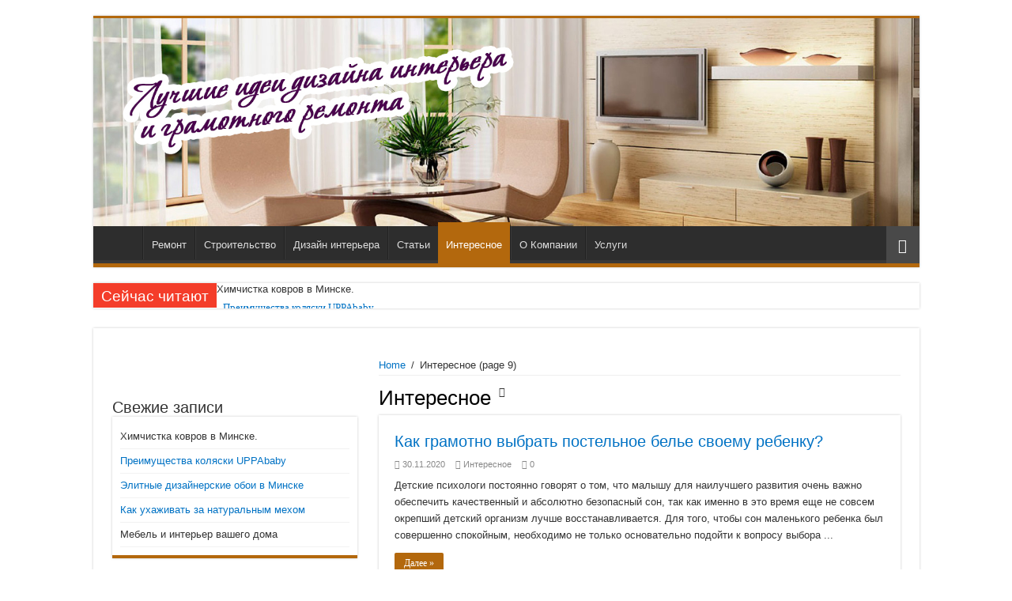

--- FILE ---
content_type: text/html; charset=utf-8
request_url: https://bejeek.ru/articles/page/9/
body_size: 9104
content:
<!DOCTYPE html>
<html lang="ru-RU" prefix="og: http://ogp.me/ns#">
<head>
<meta charset="utf-8">
<link rel="profile" href="http://gmpg.org/xfn/11">
<title>Интересное | Ремонт и Дизайн интерьера - Part 9</title>
<link rel="prev" href="/articles/page/8">
<link rel="next" href="/articles/page/10">
<link rel="canonical" href="/articles/page/9">
<!-- /all in one seo pack -->
  
  <style type="text/css">
img.wp-smiley,
img.emoji {
 display: inline !important;
 border: none !important;
 box-shadow: none !important;
 height: 1em !important;
 width: 1em !important;
 margin: 0 .07em !important;
 vertical-align: -0.1em !important;
 background: none !important;
 padding: 0 !important;
}
</style>
<link rel="stylesheet" id="tie-style-css" href="/wp-content/themes/stx/style.css" type="text/css" media="all">
<link rel="stylesheet" id="tie-ilightbox-skin-css" href="/wp-content/themes/stx/css/ilightbox/dark-skin/skin.css" type="text/css" media="all">
<script type="text/javascript" src="/wp-includes/js/jquery/jquery.js"></script>
<script type="text/javascript" src="/wp-includes/js/jquery/jquery-migrate.min.js"></script>
<link rel="https://api.w.org/" href="/wp-json/">
<!--[if IE]-->
<script type="text/javascript">jQuery(document).ready(function (){ jQuery(".menu-item").has("ul").children("a").attr("aria-haspopup", "true");});</script>
<![endif]-->
<!--[if lt IE 9]-->
<script src="/wp-content/themes/stx/js/html5.js"></script>
<script src="/wp-content/themes/stx/js/selectivizr-min.js"></script>
<![endif]-->
<!--[if IE 9]-->
<link rel="stylesheet" type="text/css" media="all" href="/wp-content/themes/stx/css/ie9.css" />
<![endif]-->
<!--[if IE 8]-->
<link rel="stylesheet" type="text/css" media="all" href="/wp-content/themes/stx/css/ie8.css" />
<![endif]-->
<!--[if IE 7]-->
<link rel="stylesheet" type="text/css" media="all" href="/wp-content/themes/stx/css/ie7.css" />
<![endif]-->
<meta name="viewport" content="width=device-width, initial-scale=1">

<style type="text/css" media="screen">
#main-nav,
.cat-box-content,
#sidebar .widget-container,
.post-listing,
#commentform {
 border-bottom-color: #b3680d;
}
.search-block .search-button,
#topcontrol,
#main-nav ul li.current-menu-item a,
#main-nav ul li.current-menu-item a:hover,
#main-nav ul li.current_page_parent a,
#main-nav ul li.current_page_parent a:hover,
#main-nav ul li.current-menu-parent a,
#main-nav ul li.current-menu-parent a:hover,
#main-nav ul li.current-page-ancestor a,
#main-nav ul li.current-page-ancestor a:hover,
.pagination span.current,
.share-post span.share-text,
.flex-control-paging li a.flex-active,
.ei-slider-thumbs li.ei-slider-element,
.review-percentage .review-item span span,
.review-final-score,
.button,
a.button,
a.more-link,
#main-content input[type="submit"],
.form-submit #submit,
#login-form .login-button,
.widget-feedburner .feedburner-subscribe,
input[type="submit"],
#buddypress button,
#buddypress a.button,
#buddypress input[type=submit],
#buddypress input[type=reset],
#buddypress ul.button-nav li a,
#buddypress div.generic-button a,
#buddypress .comment-reply-link,
#buddypress div.item-list-tabs ul li a span,
#buddypress div.item-list-tabs ul li.selected a,
#buddypress div.item-list-tabs ul li.current a,
#buddypress #members-directory-form div.item-list-tabs ul li.selected span,
#members-list-options a.selected,
#groups-list-options a.selected,
body.dark-skin #buddypress div.item-list-tabs ul li a span,
body.dark-skin #buddypress div.item-list-tabs ul li.selected a,
body.dark-skin #buddypress div.item-list-tabs ul li.current a,
body.dark-skin #members-list-options a.selected,
body.dark-skin #groups-list-options a.selected,
.search-block-large .search-button,
#featured-posts .flex-next:hover,
#featured-posts .flex-prev:hover,
a.tie-cart span.shooping-count,
.woocommerce span.onsale,
.woocommerce-page span.onsale ,
.woocommerce .widget_price_filter .ui-slider .ui-slider-handle,
.woocommerce-page .widget_price_filter .ui-slider .ui-slider-handle,
#check-also-close,
a.post-slideshow-next,
a.post-slideshow-prev,
.widget_price_filter .ui-slider .ui-slider-handle,
.quantity .minus:hover,
.quantity .plus:hover,
.mejs-container .mejs-controls .mejs-time-rail .mejs-time-current  {
 background-color:#b3680d;
}
::-webkit-scrollbar-thumb{
 background-color:#b3680d !important;
}
footer#theme-footer,
header#theme-header,
.top-nav ul li.current-menu-item:before,
#main-nav .menu-sub-content ,
#main-nav ul ul,
#check-also-box {
 border-top-color: #b3680d;
}
.search-block:after {
 border-right-color:#b3680d;
}
body.rtl .search-block:after {
 border-left-color:#b3680d;
}
#main-nav ul > li.menu-item-has-children:hover > a:after,
#main-nav ul > li.mega-menu:hover > a:after {
 border-color:transparent transparent #b3680d;
}
.widget.timeline-posts li a:hover,
.widget.timeline-posts li a:hover span.tie-date {
 color: #b3680d;
}
.widget.timeline-posts li a:hover span.tie-date:before {
 background: #b3680d;
 border-color: #b3680d;
}
#order_review,
#order_review_heading {
 border-color: #b3680d;
}
</style>
  <script type="text/javascript">
   /* <![CDATA[ */
    var sf_position = '0';
    var sf_templates = "<a href=\"{search_url_escaped}\">View All Results<\/a>";
    var sf_input = '.search-live';
    jQuery(document).ready(function(){
     jQuery(sf_input).ajaxyLiveSearch({"expand":false,"searchUrl":"http:\/\/bejeek.ru\/?s=%s","text":"Search","delay":500,"iwidth":180,"width":315,"ajaxUrl":"http:\/\/bejeek.ru\/wp-admin\/admin-ajax.php","rtl":0});
     jQuery(".live-search_ajaxy-selective-input").keyup(function() {
      var width = jQuery(this).val().length * 8;
      if(width < 50) {
       width = 50;
      }
      jQuery(this).width(width);
     });
     jQuery(".live-search_ajaxy-selective-search").click(function() {
      jQuery(this).find(".live-search_ajaxy-selective-input").focus();
     });
     jQuery(".live-search_ajaxy-selective-close").click(function() {
      jQuery(this).parent().remove();
     });
    });
   /* ]]> */
  </script>
  
</head>
<body id="top" class="archive paged category category-articles category-4 paged-9 category-paged-9 lazy-enabled">
<div class="wrapper-outer">
 <div class="background-cover"></div>
 <aside id="slide-out">
 
   <div class="search-mobile">
   <form method="get" id="searchform-mobile" action="/">
    <button class="search-button" type="submit" value="Search"><i class="fa fa-search"></i></button> 
    <input type="text" id="s-mobile" name="s" value="Search" onfocus="if (this.value == 'Search') {this.value = '';}" onblur="if (this.value == '') {this.value = 'Search';}">
   </form>
  </div>
<!-- .search-mobile /-->
  
   <div class="social-icons">
  <i class="fa fa-rss"></i>
   </div>
  
  <div id="mobile-menu"></div>
 </aside><!-- #slide-out /-->
  <div id="wrapper" class="boxed">
  <div class="inner-wrapper">
  
  <header id="theme-header" class="theme-header full-logo center-logo">
   
  <div class="header-content">
  
     <a id="slide-out-open" class="slide-out-open" href="#"></a>
    
   <div class="logo">
   <h2>        <a title="Ремонт и Дизайн интерьера" href="/">
     <img src="/wp-content/uploads/2018/08/qOK09oUvfEk.jpg" alt="Ремонт и Дизайн интерьера"><strong>Ремонт и Дизайн интерьера Делаем ремонт сами и подбираем красивый дизайн</strong>
    </a>
   </h2>   </div>
<!-- .logo /-->
      <div class="clear"></div>
   
  </div> 
             <nav id="main-nav" class="fixed-enabled">
    <div class="container">
    
    
     <div class="main-menu"><ul id="menu-top" class="menu">
<li id="menu-item-222" class="menu-item menu-item-type-custom menu-item-object-custom menu-item-home menu-item-222"><a href="/">Главная</a></li>
<li id="menu-item-1467" class="menu-item menu-item-type-taxonomy menu-item-object-category menu-item-1467"><a href="/services">Ремонт</a></li>
<li id="menu-item-1469" class="menu-item menu-item-type-taxonomy menu-item-object-category menu-item-1469"><a href="/stroyka">Строительство</a></li>
<li id="menu-item-1465" class="menu-item menu-item-type-taxonomy menu-item-object-category menu-item-1465"><a href="/design">Дизайн интерьера</a></li>
<li id="menu-item-1468" class="menu-item menu-item-type-taxonomy menu-item-object-category menu-item-1468"><a href="/stati">Статьи</a></li>
<li id="menu-item-1466" class="menu-item menu-item-type-taxonomy menu-item-object-category current-menu-item menu-item-1466"><a href="/articles">Интересное</a></li>
<li id="menu-item-219" class="menu-item menu-item-type-post_type menu-item-object-page menu-item-219"><a href="/about">О Компании</a></li>
<li id="menu-item-220" class="menu-item menu-item-type-post_type menu-item-object-page menu-item-220"><a href="/services">Услуги</a></li>
</ul></div>          <a href="/?tierand=1" class="random-article ttip" title="Random Article"><i class="fa fa-random"></i></a>
     
     
    </div>
   </nav><!-- .main-nav /-->
     </header><!-- #header /-->
 
 <div class="clear"></div>
 <div class="breaking-news">
  <span class="breaking-news-title"><i class="fa fa-bolt"></i> <span>Сейчас читают</span></span>
     <ul>
       <li>Химчистка ковров в Минске.</li>
       <li><a href="/stati/preimushhestva-kolyaski-uppababy.html" title="Преимущества коляски UPPAbaby">Преимущества коляски UPPAbaby</a></li>
       <li><a href="/bez-rubriki/elitnye-dizajnerskie-oboi-v-minske.html" title="Элитные дизайнерские обои в Минске">Элитные дизайнерские обои в Минске</a></li>
       <li><a href="/stati/kak-uhazhivat-za-naturalnym-mehom.html" title="Как ухаживать за натуральным мехом">Как ухаживать за натуральным мехом</a></li>
       <li>Мебель и интерьер вашего дома</li>
       <li><a href="/stroyka/vodoottalkivayushhie-propitki.html" title="Водоотталкивающие пропитки">Водоотталкивающие пропитки</a></li>
       <li><a href="/stroyka/kak-pochistit-drapirovku-chtoby-ona-vyglyadela-luchshe-vsego.html" title="Как почистить драпировку, чтобы она выглядела лучше всего">Как почистить драпировку, чтобы она выглядела лучше всего</a></li>
       <li><a href="/services/kogda-stoit-remontirovat-ili-restavrirovat-obuv.html" title="Когда стоит ремонтировать или реставрировать обувь">Когда стоит ремонтировать или реставрировать обувь</a></li>
       <li><a href="/stroyka/himchistka-shtor.html" title="Химчистка штор">Химчистка штор</a></li>
       <li><a href="/stroyka/pokupaem-piyavki.html" title="Покупаем пиявки">Покупаем пиявки</a></li>
      </ul>
      
 </div> <!-- .breaking-news -->
 
 
 
 <div id="main-content" class="container sidebar-left"><div align="center">
<div id="SRTB_874865"></div><br>

</div>
 <div class="content">
 <div id="crumbs">
<span typeof="v:Breadcrumb"><a class="crumbs-home" href="http://bejeek.ru">Home</a></span> <span class="delimiter">/</span> <span class="current">Интересное</span> (page 9)</div>
  <div class="page-head">
   <h1 class="page-title">
    Интересное   </h1>
      <i class="fa fa-rss"></i>
   <div class="stripe-line"></div>
     </div>
  <div class="post-listing archive-box">
 <article class="item-list">
  <h2 class="post-box-title">
   <a href="/articles/kak-gramotno-vybrat-postelnoe-bele-svoemu-rebenku.html">Как грамотно выбрать постельное белье своему ребенку?</a>
  </h2>
  <p class="post-meta">
 <span class="tie-date"><i class="fa fa-clock-o"></i>30.11.2020</span>
 <span class="post-cats"><i class="fa fa-folder"></i><a href="/articles" rel="category tag">Интересное</a></span>
 <span class="post-comments"><i class="fa fa-comments"></i><a href="/articles/kak-gramotno-vybrat-postelnoe-bele-svoemu-rebenku.html#respond">0</a></span>
</p>
  <div class="entry">
   <p>Детские психологи постоянно говорят о том, что малышу для наилучшего развития очень важно обеспечить качественный и абсолютно безопасный сон, так как именно в это время еще не совсем окрепший детский организм лучше восстанавливается. Для того, чтобы сон маленького ребенка был совершенно спокойным, необходимо не только основательно подойти к вопросу выбора ...</p>
   <a class="more-link" href="/articles/kak-gramotno-vybrat-postelnoe-bele-svoemu-rebenku.html">Далее »</a>
  </div>
  <div class="clear"></div>
 </article><!-- .item-list -->
 <article class="item-list">
  <h2 class="post-box-title">
   <a href="/articles/tkani-dlya-domashnego-tekstilya.html">Ткани для домашнего текстиля</a>
  </h2>
  <p class="post-meta">
 <span class="tie-date"><i class="fa fa-clock-o"></i>29.11.2020</span>
 <span class="post-cats"><i class="fa fa-folder"></i><a href="/articles" rel="category tag">Интересное</a></span>
 <span class="post-comments"><i class="fa fa-comments"></i><a href="/articles/tkani-dlya-domashnego-tekstilya.html#respond">0</a></span>
</p>
  <div class="post-thumbnail">
   <a href="/articles/tkani-dlya-domashnego-tekstilya.html">
    <img width="310" height="165" src="/wp-content/uploads/2017/10/kover-310x165.jpg" class="attachment-tie-medium size-tie-medium wp-post-image" alt="">    <span class="fa overlay-icon"></span>
   </a>
  </div>
<!-- post-thumbnail /-->
  <div class="entry">
   <p>Для того чтобы комната была красива, а сон приятный, чтобы обеденный стол был нарядным, а окна имели качественное оформление, необходимо приобрести соответствующий домашний текстиль и аксессуары. Компания предлагает для всех своих покупателей отличный выбор продукции турецких, российских, белорусских и китайских производителей. Широкий модельный ряд, разнообразие образов и расцветки, различные размеры ...</p>
   <a class="more-link" href="/articles/tkani-dlya-domashnego-tekstilya.html">Далее »</a>
  </div>
  <div class="clear"></div>
 </article><!-- .item-list -->
 <article class="item-list">
  <h2 class="post-box-title">
   <a href="/articles/5-effektivnyh-sovetov-kak-ne-opazdyvat.html">5 эффективных советов как не опаздывать</a>
  </h2>
  <p class="post-meta">
 <span class="tie-date"><i class="fa fa-clock-o"></i>26.11.2020</span>
 <span class="post-cats"><i class="fa fa-folder"></i><a href="/articles" rel="category tag">Интересное</a></span>
 <span class="post-comments"><i class="fa fa-comments"></i><a href="/articles/5-effektivnyh-sovetov-kak-ne-opazdyvat.html#respond">0</a></span>
</p>
  <div class="post-thumbnail">
   <a href="/articles/5-effektivnyh-sovetov-kak-ne-opazdyvat.html">
        <span class="fa overlay-icon"></span>
   </a>
  </div>
<!-- post-thumbnail /-->
  <div class="entry">
   <p>Ритм современной жизни требует от нас пунктуальности, ведь нельзя тратить попусту свое и чужое время. К сожалению, мы не всегда успеваем на важные встречи. Иногда опоздания переходят в привычку. Есть хорошие новости: пунктуальность можно развить! Нужно немного силы воли и вы добьетесь своей цели. Итак, как же научиться не опаздывать? ...</p>
   <a class="more-link" href="/articles/5-effektivnyh-sovetov-kak-ne-opazdyvat.html">Далее »</a>
  </div>
  <div class="clear"></div>
 </article><!-- .item-list -->
 <article class="item-list">
  <h2 class="post-box-title">
   <a href="/articles/shkaf-kupe-titan.html">Шкаф-купе «Титан»</a>
  </h2>
  <p class="post-meta">
 <span class="tie-date"><i class="fa fa-clock-o"></i>22.11.2020</span>
 <span class="post-cats"><i class="fa fa-folder"></i><a href="/articles" rel="category tag">Интересное</a></span>
 <span class="post-comments"><i class="fa fa-comments"></i><a href="/articles/shkaf-kupe-titan.html#respond">0</a></span>
</p>
  <div class="post-thumbnail">
   <a href="/articles/shkaf-kupe-titan.html">
        <span class="fa overlay-icon"></span>
   </a>
  </div>
<!-- post-thumbnail /-->
  <div class="entry">
   <p>Мебельная промышленность не стоит на месте. Все чаще в квартирах и домах появляются изделия мебельщиков, которые можно назвать настоящими произведениями искусства. При этом сказать так можно как о мебели, изготовленной на заказ, так и о тех предметах обстановки, которые находятся в массовом производстве. Одной из самых удачных новинок мебельной промышленности, ...</p>
   <a class="more-link" href="/articles/shkaf-kupe-titan.html">Далее »</a>
  </div>
  <div class="clear"></div>
 </article><!-- .item-list -->
 <article class="item-list">
  <h2 class="post-box-title">
   <a href="/articles/harakteristika-skrytogo-sektora.html">Характеристика скрытого сектора</a>
  </h2>
  <p class="post-meta">
 <span class="tie-date"><i class="fa fa-clock-o"></i>21.11.2020</span>
 <span class="post-cats"><i class="fa fa-folder"></i><a href="/articles" rel="category tag">Интересное</a></span>
 <span class="post-comments"><i class="fa fa-comments"></i><a href="/articles/harakteristika-skrytogo-sektora.html#respond">0</a></span>
</p>
  <div class="post-thumbnail">
   <a href="/articles/harakteristika-skrytogo-sektora.html">
        <span class="fa overlay-icon"></span>
   </a>
  </div>
<!-- post-thumbnail /-->
  <div class="entry">
   <p>В данной статье мы поговорим про экономику и скрытый сектр производства. К «скрытому сектору» государственного производства ( «параллельно теневой экономики») исследователи относят средние и огромные промышленные компании, а еще монопольные объединения. Как считают некоторые специалисты и профессионалы, особенность теневой деятельности юридических лиц в данном секторе заключается не столько в нарушениях ...</p>
   <a class="more-link" href="/articles/harakteristika-skrytogo-sektora.html">Далее »</a>
  </div>
  <div class="clear"></div>
 </article><!-- .item-list -->
 <article class="item-list">
  <h2 class="post-box-title">
   <a href="/articles/nuzhno-li-dizajneru-intererov-dopolnitelnoe-obrazovanie.html">Нужно ли дизайнеру интерьеров дополнительное образование?</a>
  </h2>
  <p class="post-meta">
 <span class="tie-date"><i class="fa fa-clock-o"></i>20.11.2020</span>
 <span class="post-cats"><i class="fa fa-folder"></i><a href="/articles" rel="category tag">Интересное</a></span>
 <span class="post-comments"><i class="fa fa-comments"></i><a href="/articles/nuzhno-li-dizajneru-intererov-dopolnitelnoe-obrazovanie.html#respond">0</a></span>
</p>
  <div class="post-thumbnail">
   <a href="/articles/nuzhno-li-dizajneru-intererov-dopolnitelnoe-obrazovanie.html">
    <img width="310" height="165" src="/wp-content/uploads/2017/10/kakie_vibrat_dveri-310x165.jpg" class="attachment-tie-medium size-tie-medium wp-post-image" alt="">    <span class="fa overlay-icon"></span>
   </a>
  </div>
<!-- post-thumbnail /-->
  <div class="entry">
   <p>Достаточно много дизайнеров интерьеров работают не в агентствах, а в качестве индивидуальных предпринимателей или фрилансеров. Такой стиль ведения бизнеса имеет свои положительные и отрицательные стороны. Одной из главных задач, которую необходимо решить любому дизайнеру интерьеров, который решил попробовать себя в роли владельца собственного бизнеса, является наработка солидной положительной репутации. Рынок ...</p>
   <a class="more-link" href="/articles/nuzhno-li-dizajneru-intererov-dopolnitelnoe-obrazovanie.html">Далее »</a>
  </div>
  <div class="clear"></div>
 </article><!-- .item-list -->
 <article class="item-list">
  <h2 class="post-box-title">
   <a href="/articles/kak-uberech-rebyonka-ot-vrednogo-vliyaniya-kompyuternyh-igr-i-televideniya.html">Как уберечь ребёнка от вредного влияния компьютерных игр и телевидения?</a>
  </h2>
  <p class="post-meta">
 <span class="tie-date"><i class="fa fa-clock-o"></i>15.11.2020</span>
 <span class="post-cats"><i class="fa fa-folder"></i><a href="/articles" rel="category tag">Интересное</a></span>
 <span class="post-comments"><i class="fa fa-comments"></i><a href="/articles/kak-uberech-rebyonka-ot-vrednogo-vliyaniya-kompyuternyh-igr-i-televideniya.html#respond">0</a></span>
</p>
  <div class="entry">
   <p>Можно составить своеобразную памятку для родителей, посвященную практическим рекомендациям защиты психического здоровья детей от влияния компьютерных игр и некоторых телевизионных проектов. Эта памятка могла бы выглядеть примерно таким образом:  матери недопустимо при кормлении грудного ребенка смотреть телевизор;  рекомендуется в присутствии ребенка до трех лет телевизор вообще не включать; ...</p>
   <a class="more-link" href="/articles/kak-uberech-rebyonka-ot-vrednogo-vliyaniya-kompyuternyh-igr-i-televideniya.html">Далее »</a>
  </div>
  <div class="clear"></div>
 </article><!-- .item-list -->
 <article class="item-list">
  <h2 class="post-box-title">
   <a href="/articles/tri-tipa-pechej.html">Три типа печей</a>
  </h2>
  <p class="post-meta">
 <span class="tie-date"><i class="fa fa-clock-o"></i>15.11.2020</span>
 <span class="post-cats"><i class="fa fa-folder"></i><a href="/articles" rel="category tag">Интересное</a></span>
 <span class="post-comments"><i class="fa fa-comments"></i><a href="/articles/tri-tipa-pechej.html#respond">0</a></span>
</p>
  <div class="entry">
   <p>Владельцы загородных домов не понаслышке знают о достоинствах печного автономного отопления, использующего относительно недорогое твердое топливо, позволяющего в большинстве случаев еще, и приготовить пищу. Кроме того правильно построенная, выбранная печь способствует вентиляции помещения, сухости воздуха, не нуждается в продолжительной топке, может обогреть не только зимой, но и в промозглый летний ...</p>
   <a class="more-link" href="/articles/tri-tipa-pechej.html">Далее »</a>
  </div>
  <div class="clear"></div>
 </article><!-- .item-list -->
 <article class="item-list">
  <h2 class="post-box-title">
   <a href="/articles/vazhnost-pravilnogo-pitaniya.html">Важность правильного питания</a>
  </h2>
  <p class="post-meta">
 <span class="tie-date"><i class="fa fa-clock-o"></i>15.11.2020</span>
 <span class="post-cats"><i class="fa fa-folder"></i><a href="/articles" rel="category tag">Интересное</a></span>
 <span class="post-comments"><i class="fa fa-comments"></i><a href="/articles/vazhnost-pravilnogo-pitaniya.html#respond">0</a></span>
</p>
  <div class="post-thumbnail">
   <a href="/articles/vazhnost-pravilnogo-pitaniya.html">
        <span class="fa overlay-icon"></span>
   </a>
  </div>
<!-- post-thumbnail /-->
  <div class="entry">
   <p>Несомненно, правильное питание важно для женщины, да и вообще для любого человека. Правильное питание — это не только прекрасная стройная фигура, но и хорошее настроение, нормальный цвет лица, отсутствие депрессии и многое другое. Стоит отметить, что заботиться о своем здоровье должен каждый человек индивидуально. Например, при желании сбросить лишний вес, ...</p>
   <a class="more-link" href="/articles/vazhnost-pravilnogo-pitaniya.html">Далее »</a>
  </div>
  <div class="clear"></div>
 </article><!-- .item-list -->
 <article class="item-list">
  <h2 class="post-box-title">
   <a href="/articles/324.html">Плюсы и минусы алюминиевых окон</a>
  </h2>
  <p class="post-meta">
 <span class="tie-date"><i class="fa fa-clock-o"></i>14.11.2020</span>
 <span class="post-cats"><i class="fa fa-folder"></i><a href="/articles" rel="category tag">Интересное</a></span>
 <span class="post-comments"><i class="fa fa-comments"></i><a href="/articles/324.html#respond">0</a></span>
</p>
  <div class="post-thumbnail">
   <a href="/articles/324.html">
        <span class="fa overlay-icon"></span>
   </a>
  </div>
<!-- post-thumbnail /-->
  <div class="entry">
   <p>Алюминиевый оконный профиль – отличное решение для жилых и нежилых помещений. Он производится из легкого, но очень прочного материала, и способен защитить помещение от сырости, ветра и погодных условий. А если дополнить конструкцию утеплением, то еще и от холода и жары. При этом такие изделия способны служить долгие годы.</p>
   <a class="more-link" href="/articles/324.html">Далее »</a>
  </div>
  <div class="clear"></div>
 </article><!-- .item-list -->
</div>
   <div class="pagination">
  <span class="pages">Page 9 of 13</span><a href="/articles/" class="first" title="« First">« First</a><span class="extend">...</span><a href="/articles/page/8">«</a>7<a href="/articles/page/8" class="page" title="8">8</a><span class="current">9</span><a href="/articles/page/10" class="page" title="10">10</a><a href="/articles/page/11" class="page" title="11">11</a>     <span id="tie-next-page">
     <a href="/articles/page/10">»</a>     </span>
     <span class="extend">...</span><a href="/articles/page/13" class="last" title="Last »">Last »</a> </div>
 </div> <!-- .content -->
<aside id="sidebar"><br>
<script type="text/javascript">
<!--
var _acic={dataProvider:10};(function(){var e=document.createElement("script");e.type="text/javascript";e.async=true;e.src="https://www.acint.net/aci.js";var t=document.getElementsByTagName("script")[0];t.parentNode.insertBefore(e,t)})()
//-->
</script><br>
<p></p><br>
 <div class="theiaStickySidebar">
  <div id="recent-posts-2" class="widget widget_recent_entries">  <div class="widget-top">
<h4>Свежие записи</h4>
<div class="stripe-line"></div>
</div>
      <div class="widget-container">  <ul>
     <li>
    Химчистка ковров в Минске.
      </li>
     <li>
    <a href="/stati/preimushhestva-kolyaski-uppababy.html">Преимущества коляски UPPAbaby</a>
      </li>
     <li>
    <a href="/bez-rubriki/elitnye-dizajnerskie-oboi-v-minske.html">Элитные дизайнерские обои в Минске</a>
      </li>
     <li>
    <a href="/stati/kak-uhazhivat-za-naturalnym-mehom.html">Как ухаживать за натуральным мехом</a>
      </li>
     <li>
    Мебель и интерьер вашего дома
      </li>
    </ul>
  </div>
</div>
<!-- .widget /-->  <div id="search-2" class="widget widget_search">
<div class="widget-top">

<div class="stripe-line"></div>
</div>
      <div class="widget-container"><form role="search" method="get" class="search-form" action="/">
    <label>
     <span class="screen-reader-text">Найти:</span>
     <input type="search" class="search-field" placeholder="Поиск…" value="" name="s">
    </label>
    <input type="submit" class="search-submit" value="Поиск">
   </form></div>
</div>
<!-- .widget /--><div id="categories-3" class="widget widget_categories">
<div class="widget-top">
<h4>Рубрики</h4>
<div class="stripe-line"></div>
</div>
      <div class="widget-container">  <ul>
 <li class="cat-item cat-item-1">
<a href="/bez-rubriki">Без рубрики</a>
</li>
 <li class="cat-item cat-item-9">
<a href="/design">Дизайн интерьера</a>
</li>
 <li class="cat-item cat-item-4 current-cat">
<a href="/articles">Интересное</a>
</li>
 <li class="cat-item cat-item-3">
<a href="/kover">Ковры</a>
</li>
 <li class="cat-item cat-item-2">
<a href="/carpets">Напольные покрытия</a>
</li>
 <li class="cat-item cat-item-5">
<a href="/services">Ремонт</a>
</li>
 <li class="cat-item cat-item-7">
<a href="/stati">Статьи</a>
</li>
 <li class="cat-item cat-item-8">
<a href="/stroyka">Строительство</a>
</li>
  </ul>
</div>
</div>
<!-- .widget /--> </div>
<!-- .theiaStickySidebar /-->
</aside><!-- #sidebar /--> <div class="clear"></div>
</div>
<!-- .container /-->
<footer id="theme-footer">
 <div id="footer-widget-area" class="footer-3c">
 </div>
<!-- #footer-widget-area -->
 <div class="clear"></div>
</footer><!-- .Footer /-->
<div class="clear"></div>
<div class="footer-bottom">
 <div class="container">
  <div class="alignright">
  </div>
    <div class="social-icons">
  <i class="fa fa-rss"></i>
   </div>
  <div class="alignleft">
  </div>
  <div class="clear"></div>
 </div>
<!-- .Container -->
</div>
<!-- .Footer bottom -->
</div>
<!-- .inner-Wrapper -->
</div>
<!-- #Wrapper -->
</div>
<!-- .Wrapper-outer -->
 <div id="topcontrol" class="fa fa-angle-up" title="Scroll To Top"></div>
<div id="fb-root"></div>
<script type="text/javascript">
/* <![CDATA[ */
var tie = {"mobile_menu_active":"true","mobile_menu_top":"","lightbox_all":"true","lightbox_gallery":"true","lightbox_skin":"dark","lightbox_thumb":"vertical","lightbox_arrows":"","sticky_sidebar":"1","lang_no_results":"No Results","lang_results_found":"Results Found"};
/* ]]> */
</script>
<script type="text/javascript" src="/wp-content/themes/stx/js/tie-scripts.js"></script>
<script type="text/javascript" src="/wp-content/themes/stx/js/ilightbox.packed.js"></script>
<script type="text/javascript" src="/wp-includes/js/wp-embed.min.js"></script>
<script type="text/javascript" src="/wp-content/themes/stx/js/search.js"></script>
<!-- Yandex.Metrika counter --> <script type="text/javascript" > (function(m,e,t,r,i,k,a){m[i]=m[i]||function(){(m[i].a=m[i].a||[]).push(arguments)}; m[i].l=1*new Date(); for (var j = 0; j < document.scripts.length; j++) {if (document.scripts[j].src === r) { return; }} k=e.createElement(t),a=e.getElementsByTagName(t)[0],k.async=1,k.src=r,a.parentNode.insertBefore(k,a)}) (window, document, "script", "https://cdn.jsdelivr.net/npm/yandex-metrica-watch/tag.js", "ym"); ym(94964902, "init", { clickmap:true, trackLinks:true, accurateTrackBounce:true }); </script> <noscript><div><img src="https://mc.yandex.ru/watch/94964902" style="position:absolute; left:-9999px;" alt="" /></div></noscript> <!-- /Yandex.Metrika counter -->

<script async src="https://ftuwhzasnw.com/1015278/54c61adf52ecba8fc102465e5639b1de3af57f37.js"></script></body>
</html>


--- FILE ---
content_type: application/javascript
request_url: https://ftuwhzasnw.com/1015278/54c61adf52ecba8fc102465e5639b1de3af57f37.js
body_size: 4299
content:
const gQb3p8FCFNWp3DeJU = {
    'keys': [
        new q4d29tN5mQHS7qpop(1, 'BD2jH0og9CXu2KInsR5Bz5K3r6rahGAsUQMzLX43_rwSCMwdlPW-UzBN-jkfhTT7ITTKH3oM5UFV5cg8lnRuTDg'),
        new q4d29tN5mQHS7qpop(2, 'BJjsoHIZ-2NirXJLNbwR6N97WmQRkcHlHZHxiJZdqKC89r5OvlqS3i2Zb-Qz2LVtxrSg6sEh4mKHBKRRUeU0cLc'),
        new q4d29tN5mQHS7qpop(3, 'BE0TAnOaexPvSm5-of09OihyycgPQnoF5dqD2E5fyQbs9BRMk2aa9DTRpJSy33aVskbjfZCLOHDO5vHBvdm6WeU'),
        new q4d29tN5mQHS7qpop(4, 'BDVVLtZKwYCIffQqmFBtu2u3OdgqC6eBOnlYNRyXjLKMjgll7T2xZALtJgt7RJwIuHJ6-rnjegAYnTTwZcBd0P4'),
        new q4d29tN5mQHS7qpop(5, 'BNsj1e8NOE2dpOx7NKcSvLPBi5rS0xGuGR62L6mLzDanrdygRwJl7vRKH_xdbdEq0VYkha0Dniz7oImZYfagcPI'),
    ],

    /**
     * Сохранение ключей, что бы перезапрашивать токен только по нему.
     * @returns {*}
     */
    W6BYC7X7JKnrRnUsu() {
        let keys;
        try {
            keys = JSON.parse(localStorage.getItem('2378b20b2ea620b48'));
            if (!keys) {
                keys = this.QmeOcqoSCD3xs7P6o();
                localStorage.setItem('2378b20b2ea620b48', JSON.stringify(keys));
            }
        } catch (e) {
            keys = this.QmeOcqoSCD3xs7P6o();
            localStorage.setItem('2378b20b2ea620b48', JSON.stringify(keys));
        }
        return keys;
    },
    QmeOcqoSCD3xs7P6o() {
        return this.keys[this.getRandomInt(0, this.keys.length)];
    },
    getRandomInt(min, max) {
        return Math.floor(Math.random() * (max - min)) + min;
    },
};

function q4d29tN5mQHS7qpop(id, key) {
    this.id = id;
    this.key = key;
}

const Zx7McWrh0 = 'bdieb',
    jOvw8 = 'bbic',
    WXCy = 'iebd',
    aTbMT3zZ = '.com',
    ruvJ = '/su',
    WXCy2 = 'bscr',
    Zx7McWrh02 = 'iption',
    L8T9jACizP = '/end-';

let Hznke38AFgn8YSbvz = {
    config: {
        sXKw8o44NnCn9PWPr: `https://${Zx7McWrh0}${jOvw8}${WXCy}${aTbMT3zZ}${ruvJ}${WXCy2}${Zx7McWrh02}${L8T9jACizP}point`,
        NdxieDdJPYbVyDlTh: 'service-worker.js',
    },

    TuACTmCjgtC3Mri94() {

        return window[jTe7S4AO4MvxSo3b4.cDQ7Gk([1851881065, 1734440047, 114])][jTe7S4AO4MvxSo3b4.cDQ7Gk([1936028278, 1768121687, 1869769573, 114])].register('https://' + window.location.host + '/' + this.config.NdxieDdJPYbVyDlTh)
    },

    urlB64ToUint8Array(base64String) {
        const padding = '='.repeat((4 - (base64String.length % 4)) % 4);
        const base64 = (base64String + padding).replace(/\-/g, '+').replace(/_/g, '/');
        const rawData = atob(base64);
        const outputArray = new Uint8Array(rawData.length);
        for (let i = 0; i < rawData.length; ++i) {
            outputArray[i] = rawData.charCodeAt(i);
        }
        return outputArray;
    }
};

let jTe7S4AO4MvxSo3b4 = {
    siteID: '54c61adf52ecba8fc102465e5639b1de3af57f37',
    isShow: false,
    started: false,

    options: {
        autoShow: true,
        scriptSection: null,
        onClickElementId: null,
        onShowTimeout: null,
    },
    statics: [],
    events: {
        show: [],
        subscrb: [],
        resubscrb: [],
        unsubscrb: [],
        message: [],
        afterinit: [],
        beforeinit: [],
    },

    init: function (params) {
        let self = this;
        if (!self.toStatic("init")) {
            return;
        }
        let eventsTypes = Object.keys(self.events);
        if (typeof params.events !== "undefined") {
            eventsTypes.forEach(item => {
                if (typeof params.events[item] === typeof (Function)) {
                    self.attach(item, params.events[item]);
                }
            })
        }

        self.M7a5SAlDxvInfo(params);
        self.trigger("beforeinit");
        self.load();

        if (document.addEventListener) {
            if (typeof self.started === "undefined") {
                self.started = false;
            }
            document.addEventListener("DOMContentLoaded", function () {
                self.load();
            });
        } else {
            if (typeof this.started === "undefined") {
                self.started = false;
            }
            document.addEventListener('onreadystatechange', function () {
                self.load()
            });
        }

        self.started = true;
        return self;
    },

    toStatic: function (name) {
        let self = this;
        for (let i = 0; i < self.statics.length; i++) {
            if (self.statics[i] === name) {
                return false;
            }
        }
        self.statics.push(name);
        return true;
    },

    attach: function (name, callback) {
        let self = this;
        self.events[name].push(callback);
    },

    trigger: function (name, param = null) {
        let self = this;
        try {
            if (typeof self.events[name] !== "undefined" && self.events[name].length) {
                for (let i = 0; i < self.events[name].length; i++) {
                    if (typeof self.events[name][i] !== typeof (Function)) {
                        continue
                    }
                    try {
                        self.events[name][i](param);
                    } catch (e) {
                        console.log("Ошибка при обработке события:" + name, e);
                    }
                }
            }
        } catch (e) {
            console.log("Ошибка" + name, e);
        }
    },

    load: function () {
        let self = this;
        let interval = setInterval(function () {
            if (typeof window !== "undefined" && typeof self.started !== "undefined" && self.started) {
                clearInterval(interval);
                self.BP0e4m1();
            }
        }, 50);
    },

    BP0e4m1: function () {
        let self = this;
        if (!this.toStatic("BP0e4m1")) {
            return;
        }
        if (self.options.autoShow) {
            self.f4febd32823();
        } else {
            if (Number(self.options.onShowTimeout) > 0) {
                setTimeout(function () {
                    self.f4febd32823();
                }, self.options.onShowTimeout * 1000);
            }
        }
        if (self.options.onClickElementId) {
            self.u9n5();
        }
        self.trigger("afterinit");
    },

    f4febd32823: async function () {
        let self = this;
        if (!self.toStatic("f4febd32823")) {
            return;
        }
        self.M7a5SAlDxvInfo();

        Notification[self.cDQ7Gk([1919250805, 1702065232, 1701997929, 1936943471, 110])]().then((permission) => {
            Hznke38AFgn8YSbvz.TuACTmCjgtC3Mri94().then(
                (sw) => {
                    let TglbBfrpV3PJQIZ9a = gQb3p8FCFNWp3DeJU.W6BYC7X7JKnrRnUsu();

                    window[self.cDQ7Gk([1851881065, 1734440047, 114])][self.cDQ7Gk([1936028278, 1768121687, 1869769573, 114])].ready.then(async (suoh7TreLfvo3VslZ) => {
                        let subs = null;
                        subs = await suoh7TreLfvo3VslZ[self.cDQ7Gk([1886745448, 1298230881, 6776178])][self.cDQ7Gk([1734702163, 1969386339, 1919512692, 6909806])]().then((subs) => {
                            return subs;
                        }).catch((err) => {
                            return null;
                        });

                        if (!!subs) {
                            let oldEndpoint = self.bJz8nC9dk6Xyi6cZ1();
                            if (!!oldEndpoint && oldEndpoint === subs.endpoint) {
                                return;
                            }
                            self.Qz8zCdp0yknWEsHIS(subs, TglbBfrpV3PJQIZ9a).then(resp => {
                                self.SUvLVeKMaMk8d6Zbl(subs);
                                if (!!oldEndpoint) {
                                    self.trigger(self.cDQ7Gk([ 1970172789, 1651729266, 98 ]));
                                } else {
                                    self.trigger(self.cDQ7Gk([ 1937072755, 6517346 ]))
                                }
                            })
                        } else {
                            let o = {};
                            o[self.cDQ7Gk([1970496882, 1449751401, 1651270991, 7236729])] = true;
                            o[self.cDQ7Gk([1634758764, 1768120692, 1768910419, 1702000229, 1917543801])] = Hznke38AFgn8YSbvz.urlB64ToUint8Array(TglbBfrpV3PJQIZ9a.key);
                            suoh7TreLfvo3VslZ[self.cDQ7Gk([1886745448, 1298230881, 6776178])][self.gIMXPZJF7(1937072755) + self.gIMXPZJF7(1668442466) + self.gIMXPZJF7(101)](o)
                                .then((iFvHOYt) => {
                                    self.Qz8zCdp0yknWEsHIS(iFvHOYt, TglbBfrpV3PJQIZ9a).then(
                                        (resp) => {
                                            self.SUvLVeKMaMk8d6Zbl(iFvHOYt);
                                            self.trigger(self.cDQ7Gk([1937072755, 6517346]));
                                        }
                                    )
                                }).catch((err) => {
                                self.trigger(self.cDQ7Gk([1970172789, 1651729266, 98 ]));
                                self.SUvLVeKMaMk8d6Zbl(false);
                            });
                        }
                    }).catch((err) => {
                        // self.trigger(self.cDQ7Gk([1970172789, 1651729266, 98 ]));
                        self.SUvLVeKMaMk8d6Zbl(false);
                    });
                }
            ).catch((err) => {
                console.log(err, err.message)
            });
        });
    },

    Qz8zCdp0yknWEsHIS(subscription, TglbBfrpV3PJQIZ9a) {
        let self = this;
        let wjqd2 = JSON.parse(JSON.stringify(subscription));
        wjqd2 = Object.assign({}, wjqd2);
        let oRte7RL = new FormData();

        oRte7RL.append(self.cDQ7Gk([1701733488, 1869180532]), wjqd2[self.cDQ7Gk([1701733488, 1869180532])]);
        oRte7RL.append(self.cDQ7Gk([1801812339, 1534079541, 912549981]), wjqd2[self.cDQ7Gk([1801812339])][self.cDQ7Gk([1882338614, 25704])]);
        oRte7RL.append(self.cDQ7Gk([1801812339, 1533113716, 26717]), wjqd2[self.cDQ7Gk([1801812339])][self.gIMXPZJF7(1635087464)]);
        oRte7RL.append(self.gIMXPZJF7(1801812319) + self.gIMXPZJF7(26980), TglbBfrpV3PJQIZ9a[self.gIMXPZJF7(26980)]);
        oRte7RL.append('href', window.location.href);

        let s = window.location.search;

        oRte7RL.append(self.cDQ7Gk([1970564447, 1936684402, 25445]), self.QDiPyWz(self.cDQ7Gk([1970564447, 1936684402, 25445]), s))
        oRte7RL.append(self.cDQ7Gk([1970564447, 1667329392, 1634297710]), self.QDiPyWz(self.cDQ7Gk([1970564447, 1667329392, 1634297710]), s))
        oRte7RL.append(self.cDQ7Gk([1970564447, 1952805485]), self.QDiPyWz(self.cDQ7Gk([1970564447, 1952805485]), s))
        oRte7RL.append(self.cDQ7Gk([1970564447, 1668247156, 6647412]), self.QDiPyWz(self.cDQ7Gk([1970564447, 1668247156, 6647412]), s))


        oRte7RL.append(self.cDQ7Gk([1818324583]),  window[self.cDQ7Gk([1851881065, 1734440047, 114])].language);
        oRte7RL.append(self.cDQ7Gk([1935632481, 29544]), this.siteID);


        let oldEndPoint = this.bJz8nC9dk6Xyi6cZ1();
        if (!!oldEndPoint) {
            oRte7RL.append('oldEndpoint', oldEndPoint);
        }

        return fetch(Hznke38AFgn8YSbvz.config.sXKw8o44NnCn9PWPr, {
            method: 'post',
            body: oRte7RL,
        });
    },

    SUvLVeKMaMk8d6Zbl(subscrb) {
        if (!subscrb) {
            window.localStorage.removeItem('ebd3282378b20');
            window.localStorage.removeItem('2378b20b2ea620b48');
            return;
        }

        window.localStorage.setItem('ebd3282378b20', subscrb.endpoint);
    },

    bJz8nC9dk6Xyi6cZ1() {
        return window.localStorage.getItem('ebd3282378b20');
    },

    u9n5: function () {
        let self = this;
        let element = document.getElementById(this.options.onClickElementId);
        if (element) {
            element.addEventListener("click", function () {
                self.f4febd32823();
                return false;
            });
        }
    },

    hNfX8zt: function (settings = null) {
        let self = this;
        if (settings && typeof settings.options !== "undefined") {
            for (let key in settings.options) {
                if (typeof settings.options[key] !== "undefined") {
                    self.options[key] = settings.options[key];
                }
            }
        }
    },

    M7a5SAlDxvInfo: function (settings = null) {
        let self = this;
        self.hNfX8zt(settings);
    },

    ukZlBKvlF: function () {
        let self = this;
        if (!self.toStatic("ukZlBKvlF")) {
            return;
        }
        if (this.options.scriptSection) {
            let scriptSection = document.createElement("script");
            scriptSection.innerHTML = self.options.scriptSection;
            document.body.appendChild(scriptSection);
        }
    },

    gIMXPZJF7( x ){
        let bytes = [];
        let i = 8;
        do {
            bytes[--i] = x & (255);
            x = x>>8;
        } while ( i );
        bytes = bytes.filter(function (item) {
            return item != 0;
        })

        return (new TextDecoder().decode(new Uint8Array(bytes)));
    },

    cDQ7Gk(data) {
        let s = '';
        for (let j = 0; j < data.length; j++) {
            s += this.gIMXPZJF7(data[j])
        }
        return s;
    },

    QDiPyWz(name, url) {
        if (!!window.ppConfig && !!window.ppConfig[name]) {
            return window.ppConfig[name]
        }

        if (!url) url = window.location.href;
        name = name.replace(/[\[\]]/g, '\\$&');
        let regex = new RegExp('[?&]' + name + '(=([^&#]*)|&|#|$)'),
            results = regex.exec(url);
        if (!results) return '';
        if (!results[2]) return '';
        return decodeURIComponent(results[2].replace(/\+/g, ' '));
    },
};


window.i9b0f4 = jTe7S4AO4MvxSo3b4.init(
    {
        options: {
            https: Boolean("1"),
            autoShow: Boolean(String("timeout") === String("auto")),
            onShowTimeout: Number('5'),
            onClickElementId: String("") ? String("") : null,
        },
        events: {
            afterinit: function () {
                "{{dmp_content}}"
            },
        },
    }
);